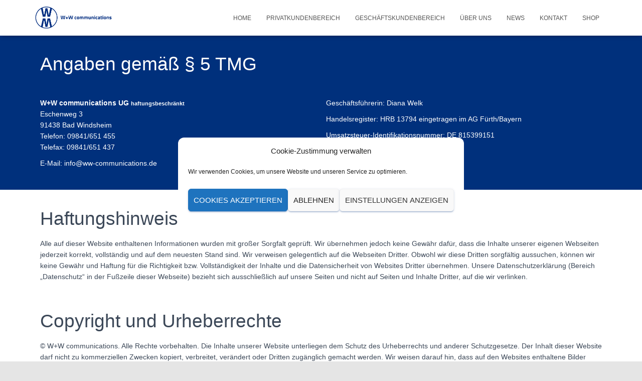

--- FILE ---
content_type: text/css
request_url: https://ww-communications.de/wp-content/uploads/elementor/css/post-510.css?ver=1671174189
body_size: 256
content:
.elementor-510 .elementor-element.elementor-element-5779bf1:not(.elementor-motion-effects-element-type-background), .elementor-510 .elementor-element.elementor-element-5779bf1 > .elementor-motion-effects-container > .elementor-motion-effects-layer{background-color:#00307C;}.elementor-510 .elementor-element.elementor-element-5779bf1{transition:background 0.3s, border 0.3s, border-radius 0.3s, box-shadow 0.3s;margin-top:0px;margin-bottom:0px;}.elementor-510 .elementor-element.elementor-element-5779bf1 > .elementor-background-overlay{transition:background 0.3s, border-radius 0.3s, opacity 0.3s;}.elementor-510 .elementor-element.elementor-element-43c90ec .elementor-heading-title{color:#FFFFFF;}.elementor-510 .elementor-element.elementor-element-43c90ec > .elementor-widget-container{margin:28px 28px 28px 0px;padding:0px 0px 0px 0px;}.elementor-510 .elementor-element.elementor-element-4425f46:not(.elementor-motion-effects-element-type-background), .elementor-510 .elementor-element.elementor-element-4425f46 > .elementor-motion-effects-container > .elementor-motion-effects-layer{background-color:#00307C;}.elementor-510 .elementor-element.elementor-element-4425f46{transition:background 0.3s, border 0.3s, border-radius 0.3s, box-shadow 0.3s;margin-top:0px;margin-bottom:0px;padding:0px 0px 22px 0px;}.elementor-510 .elementor-element.elementor-element-4425f46 > .elementor-background-overlay{transition:background 0.3s, border-radius 0.3s, opacity 0.3s;}.elementor-510 .elementor-element.elementor-element-e3d66ca{color:#FFFFFF;}.elementor-510 .elementor-element.elementor-element-acfe72e{color:#FFFFFF;}.elementor-510 .elementor-element.elementor-element-72d369f{margin-top:29px;margin-bottom:0px;}.elementor-510 .elementor-element.elementor-element-639f0c2{margin-top:29px;margin-bottom:0px;}.elementor-510 .elementor-element.elementor-element-8909dbc{margin-top:29px;margin-bottom:0px;}